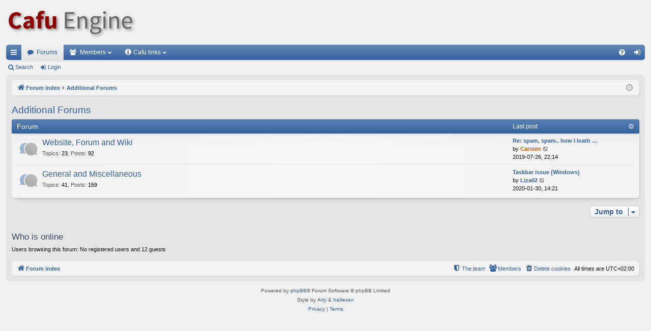

--- FILE ---
content_type: text/html; charset=UTF-8
request_url: https://forum.cafu.de/viewforum.php?f=13&sid=5ba3d40a03e74c895c7dec38e87dbc59
body_size: 4360
content:
<!DOCTYPE html>
<html dir="ltr" lang="en-gb">
<head>
<meta charset="utf-8" />
<meta http-equiv="X-UA-Compatible" content="IE=edge">
<meta name="viewport" content="width=device-width, initial-scale=1" />

<title>Cafu Engine - Additional Forums</title>




		<link rel="alternate" type="application/atom+xml" title="Feed - News" href="/app.php/feed/news?sid=23778ecf7005c6a4de39e255298c26cb">			<link rel="alternate" type="application/atom+xml" title="Feed - Active Topics" href="/app.php/feed/topics_active?sid=23778ecf7005c6a4de39e255298c26cb">			

<!--
	phpBB style name: elegance
	Based on style:   prosilver
	Original author:  Arty ( https://www.artodia.com )
	Modified by: 	  halilesen ( https://phpbbgroup.com/@halilesen )
-->


<link href="./assets/css/font-awesome.min.css?assets_version=62" rel="stylesheet">
<link href="./styles/elegance/theme/stylesheet.css?assets_version=62" rel="stylesheet">




<!--[if lte IE 9]>
	<link href="./styles/elegance/theme/tweaks.css?assets_version=62" rel="stylesheet">
<![endif]-->

<link rel="icon" type="image/x-icon" href="https://static.cafu.de/favicon.ico">





</head>
<body id="phpbb" class="nojs notouch section-viewforum ltr " data-online-text="Online">


	<a id="top" class="top-anchor" accesskey="t"></a>
	<div id="page-header" class="page-width">
		<div class="headerbar" role="banner">
					<div class="inner">

			<div id="site-description" class="site-description">
				<a id="logo" class="logo" href="https://www.cafu.de"><img src="https://static.cafu.de/Cafu-Logo-68px.png" alt="Cafu Engine" /></a>
				<p class="sitename">Cafu Engine</p>
				<p>The open-source game and graphics engine for multiplayer, cross-platform, real-time 3D action</p>
				<p class="skiplink"><a href="#start_here">Skip to content</a></p>
			</div>

																		
			</div>
					</div>


				


<div class="navbar tabbed not-static" role="navigation">
	<div class="inner page-width">
		<div class="nav-tabs" data-current-page="viewforum">
			<ul class="leftside">
				<li id="quick-links" class="quick-links tab responsive-menu dropdown-container">
					<a href="#" class="nav-link dropdown-trigger">Quick links</a>
					<div class="dropdown">
						<div class="pointer"><div class="pointer-inner"></div></div>
						<ul class="dropdown-contents" role="menu">
								
			<li class="separator"></li>
													<li>
								<a href="./search.php?search_id=unanswered&amp;sid=23778ecf7005c6a4de39e255298c26cb" role="menuitem">
									<i class="icon fa-file-o fa-fw icon-gray" aria-hidden="true"></i><span>Unanswered topics</span>
								</a>
							</li>
							<li>
								<a href="./search.php?search_id=active_topics&amp;sid=23778ecf7005c6a4de39e255298c26cb" role="menuitem">
									<i class="icon fa-file-o fa-fw icon-blue" aria-hidden="true"></i><span>Active topics</span>
								</a>
							</li>
							<li class="separator"></li>
							<li>
								<a href="./search.php?sid=23778ecf7005c6a4de39e255298c26cb" role="menuitem">
									<i class="icon fa-search fa-fw" aria-hidden="true"></i><span>Search</span>
								</a>
							</li>	
	
													</ul>
					</div>
				</li>
												<li class="tab forums selected" data-responsive-class="small-icon icon-forums">
					<a class="nav-link" href="./index.php?sid=23778ecf7005c6a4de39e255298c26cb">Forums</a>
				</li>
									<li class="tab members dropdown-container" data-select-match="member" data-responsive-class="small-icon icon-members">
						<a class="nav-link dropdown-trigger" href="./memberlist.php?sid=23778ecf7005c6a4de39e255298c26cb">Members</a>
						<div class="dropdown">
							<div class="pointer"><div class="pointer-inner"></div></div>
							<ul class="dropdown-contents" role="menu">
																	<li>
										<a href="./memberlist.php?sid=23778ecf7005c6a4de39e255298c26cb" role="menuitem">
											<i class="icon fa-group fa-fw" aria-hidden="true"></i><span>Members</span>
										</a>
									</li>
																									<li>
										<a href="./memberlist.php?mode=team&amp;sid=23778ecf7005c6a4de39e255298c26cb" role="menuitem">
											<i class="icon fa-shield fa-fw" aria-hidden="true"></i><span>The team</span>
										</a>
									</li>
															</ul>
						</div>
					</li>
				
				<li class="tab dropdown-container" data-responsive-class="small-icon icon-members">
					<a class="nav-link dropdown-trigger" style="padding-right: 24px;" href="#"><i class="icon fa-info-circle fa-fw" aria-hidden="true"></i><span>Cafu links</span></a>
					<div class="dropdown">
						<div class="pointer"><div class="pointer-inner"></div></div>
						<ul class="dropdown-contents" role="menu">
							<li>
								<a href="https://www.cafu.de" role="menuitem">
									<i class="icon fa-home fa-fw" aria-hidden="true"></i><span>Home</span>
								</a>
							</li>
							<li>
								<a href="https://forum.cafu.de" role="menuitem">
									<i class="icon fa-file-o fa-fw icon-blue" aria-hidden="true"></i><span>Forum</span>
								</a>
							</li>
							<li>
								<a href="https://docs.cafu.de" role="menuitem">
									<i class="icon fa-file-o fa-fw icon-blue" aria-hidden="true"></i><span>User Manual</span>
								</a>
							</li>
							<li>
								<a href="https://api.cafu.de/c++/" role="menuitem">
									<i class="icon fa-file-o fa-fw icon-blue" aria-hidden="true"></i><span>C++ Docs</span>
								</a>
							</li>
							<li>
								<a href="https://api.cafu.de/lua/" role="menuitem">
									<i class="icon fa-file-o fa-fw icon-blue" aria-hidden="true"></i><span>Lua Docs</span>
								</a>
							</li>
							<li>
								<a href="https://bitbucket.org/cafu/cafu/issues?status=new&status=open" role="menuitem">
									<i class="icon fa-file-o fa-fw icon-blue" aria-hidden="true"></i><span>Issue Tracker</span>
								</a>
							</li>
						</ul>
					</div>
				</li>

							</ul>
			<ul class="rightside" role="menu">
								<li class="tab faq" data-select-match="faq" data-responsive-class="small-icon icon-faq">
					<a class="nav-link" href="/app.php/help/faq?sid=23778ecf7005c6a4de39e255298c26cb" rel="help" title="Frequently Asked Questions" role="menuitem">
						<i class="icon fa-question-circle fa-fw" aria-hidden="true"></i><span>FAQ</span>
					</a>
				</li>
																									<li class="tab login"  data-skip-responsive="true" data-select-match="login"><a class="nav-link" href="./ucp.php?mode=login&amp;redirect=viewforum.php%3Ff%3D13&amp;sid=23778ecf7005c6a4de39e255298c26cb" title="Login" accesskey="x" role="menuitem">Login</a></li>
																	</ul>
		</div>
	</div>
</div>

<div class="navbar secondary">
	<ul role="menubar">
											<li class="small-icon icon-search"><a href="./search.php?sid=23778ecf7005c6a4de39e255298c26cb">Search</a></li>
														<li class="small-icon icon-login"><a href="./ucp.php?mode=login&amp;redirect=viewforum.php%3Ff%3D13&amp;sid=23778ecf7005c6a4de39e255298c26cb" title="Login">Login</a></li>
									
			</ul>
</div>

	</div>

<div id="wrap" class="page-width">

	
	<a id="start_here" class="top-anchor"></a>
	<div id="page-body" class="page-body" role="main">
		<div class="navbar">
	<ul id="nav-breadcrumbs" class="nav-breadcrumbs linklist navlinks" role="menubar">
				
		
		<li class="breadcrumbs" itemscope itemtype="https://schema.org/BreadcrumbList">

			
						<span class="crumb" itemtype="https://schema.org/ListItem" itemprop="itemListElement" itemscope><a itemprop="item" href="./index.php?sid=23778ecf7005c6a4de39e255298c26cb" accesskey="h" data-navbar-reference="index"><i class="icon fa-home fa-fw"></i><span itemprop="name">Forum index</span></a><meta itemprop="position" content="1" /></span>

									
						<span class="crumb" itemtype="https://schema.org/ListItem" itemprop="itemListElement" itemscope data-forum-id="13"><a itemprop="item" href="./viewforum.php?f=13&amp;sid=23778ecf7005c6a4de39e255298c26cb"><span itemprop="name">Additional Forums</span></a><meta itemprop="position" content="2" /></span>
						
			
		</li>

		
		
			<li class="rightside responsive-search">
				<a href="./search.php?sid=23778ecf7005c6a4de39e255298c26cb" title="View the advanced search options" role="menuitem">
					<i class="icon fa-search fa-fw" aria-hidden="true"></i><span class="sr-only">Search</span>
				</a>
			</li>
				<li class="rightside dropdown-container icon-only">
			<a href="#" class="dropdown-trigger time" title="It is currently 2026-01-24, 18:30"><i class="fa fa-clock-o"></i></a>
			<div class="dropdown">
				<div class="pointer"><div class="pointer-inner"></div></div>
				<ul class="dropdown-contents">
					<li>It is currently 2026-01-24, 18:30</li>
					<li>All times are <span title="UTC+2">UTC+02:00</span></li>
				</ul>
			</div>
		</li>
	</ul>
</div>

		
		<h2 class="forum-title"><a href="./viewforum.php?f=13&amp;sid=23778ecf7005c6a4de39e255298c26cb">Additional Forums</a></h2>


	
	
				<div class="forabg category-15 elegant" data-hide-description="1">
			<div class="inner">
			<ul class="topiclist">
				<li class="header">
										<dl class="row-item">
						<dt><div class="list-inner">Forum</div></dt>
												<dd class="lastpost"><span>Last post</span></dd>
					</dl>
									</li>
			</ul>
			<ul class="topiclist forums">
		
					<li class="row forum-15">
									<dl class="row-item forum_read elegant-row">
				<dt title="No unread posts">
										<div class="list-inner">
													<!--
								<a class="feed-icon-forum" title="Feed - Website, Forum and Wiki" href="/app.php/feed?sid=23778ecf7005c6a4de39e255298c26cb?f=15">
									<i class="icon fa-rss-square fa-fw icon-orange" aria-hidden="true"></i><span class="sr-only">Feed - Website, Forum and Wiki</span>
								</a>
							-->
																		<a href="./viewforum.php?f=15&amp;sid=23778ecf7005c6a4de39e255298c26cb" class="forumtitle" data-id="15">Website, Forum and Wiki</a>
						<div class="forum-description">This forum is about this website itself: the content pages, the forums, and the wiki.</div>													<div class="forum-statistics">
					<span class="dfn">Topics</span>: <span class="value">23</span><span class="comma">, </span>
					<span class="dfn">Posts</span>: <span class="value">92</span>
				</div>
						
												
																										<div class="forum-lastpost" style="display: none;">
								<span><strong>Last post:</strong> <a href="./viewtopic.php?p=7287&amp;sid=23778ecf7005c6a4de39e255298c26cb#p7287" title="Re: spam, spam.. how I loath it" class="lastsubject">Re: spam, spam.. how I loath …</a></span>
								<span>by <a href="./memberlist.php?mode=viewprofile&amp;u=2&amp;sid=23778ecf7005c6a4de39e255298c26cb" style="color: #ee5500;" class="username-coloured">Carsten</a>, 2019-07-26, 22:14</span>
							</div>
																		</div>
				</dt>
														<dd class="lastpost">
						<span>
							
															<dfn>Last post</dfn>
																										<a href="./viewtopic.php?p=7287&amp;sid=23778ecf7005c6a4de39e255298c26cb#p7287" title="Re: spam, spam.. how I loath it" class="lastsubject">Re: spam, spam.. how I loath …</a> <br />
																	by <a href="./memberlist.php?mode=viewprofile&amp;u=2&amp;sid=23778ecf7005c6a4de39e255298c26cb" style="color: #ee5500;" class="username-coloured">Carsten</a>																	<a href="./viewtopic.php?p=7287&amp;sid=23778ecf7005c6a4de39e255298c26cb#p7287" title="View the latest post">
										<i class="icon fa-external-link-square fa-fw icon-lightgray icon-md" aria-hidden="true"></i><span class="sr-only">View the latest post</span>
									</a>
																<br /><time datetime="2019-07-26T20:14:26+00:00">2019-07-26, 22:14</time>
													</span>
					</dd>
							</dl>
					</li>
			
	
	
			
					<li class="row forum-11">
									<dl class="row-item forum_read elegant-row">
				<dt title="No unread posts">
										<div class="list-inner">
													<!--
								<a class="feed-icon-forum" title="Feed - General and Miscellaneous" href="/app.php/feed?sid=23778ecf7005c6a4de39e255298c26cb?f=11">
									<i class="icon fa-rss-square fa-fw icon-orange" aria-hidden="true"></i><span class="sr-only">Feed - General and Miscellaneous</span>
								</a>
							-->
																		<a href="./viewforum.php?f=11&amp;sid=23778ecf7005c6a4de39e255298c26cb" class="forumtitle" data-id="11">General and Miscellaneous</a>
						<div class="forum-description">General discussion of current events, conversations with other board members, etc.</div>													<div class="forum-statistics">
					<span class="dfn">Topics</span>: <span class="value">41</span><span class="comma">, </span>
					<span class="dfn">Posts</span>: <span class="value">159</span>
				</div>
						
												
																										<div class="forum-lastpost" style="display: none;">
								<span><strong>Last post:</strong> <a href="./viewtopic.php?p=7333&amp;sid=23778ecf7005c6a4de39e255298c26cb#p7333" title="Taskbar issue (Windows)" class="lastsubject">Taskbar issue (Windows)</a></span>
								<span>by <a href="./memberlist.php?mode=viewprofile&amp;u=2460&amp;sid=23778ecf7005c6a4de39e255298c26cb" style="color: #3462a0;" class="username-coloured">Liza02</a>, 2020-01-30, 14:21</span>
							</div>
																		</div>
				</dt>
														<dd class="lastpost">
						<span>
							
															<dfn>Last post</dfn>
																										<a href="./viewtopic.php?p=7333&amp;sid=23778ecf7005c6a4de39e255298c26cb#p7333" title="Taskbar issue (Windows)" class="lastsubject">Taskbar issue (Windows)</a> <br />
																	by <a href="./memberlist.php?mode=viewprofile&amp;u=2460&amp;sid=23778ecf7005c6a4de39e255298c26cb" style="color: #3462a0;" class="username-coloured">Liza02</a>																	<a href="./viewtopic.php?p=7333&amp;sid=23778ecf7005c6a4de39e255298c26cb#p7333" title="View the latest post">
										<i class="icon fa-external-link-square fa-fw icon-lightgray icon-md" aria-hidden="true"></i><span class="sr-only">View the latest post</span>
									</a>
																<br /><time datetime="2020-01-30T12:21:49+00:00">2020-01-30, 14:21</time>
													</span>
					</dd>
							</dl>
					</li>
			
				</ul>

			</div>
		</div>
		




	


<div class="action-bar actions-jump">
	
		<div class="jumpbox dropdown-container dropdown-container-right dropdown-up dropdown-left dropdown-button-control" id="jumpbox">
			<span title="Jump to" class="button button-secondary dropdown-trigger dropdown-select">
				<span>Jump to</span>
				<span class="caret"><i class="icon fa-sort-down fa-fw" aria-hidden="true"></i></span>
			</span>
		<div class="dropdown">
			<div class="pointer"><div class="pointer-inner"></div></div>
			<ul class="dropdown-contents">
																				<li><a href="./viewforum.php?f=12&amp;sid=23778ecf7005c6a4de39e255298c26cb" class="jumpbox-cat-link"> <span> Cafu Engine Support</span></a></li>
																<li><a href="./viewforum.php?f=14&amp;sid=23778ecf7005c6a4de39e255298c26cb" class="jumpbox-sub-link"><span class="spacer"></span> <span>&#8627; &nbsp; News and Announcements</span></a></li>
																<li><a href="./viewforum.php?f=6&amp;sid=23778ecf7005c6a4de39e255298c26cb" class="jumpbox-sub-link"><span class="spacer"></span> <span>&#8627; &nbsp; Cafu Engine Support and Discussion</span></a></li>
																<li><a href="./viewforum.php?f=9&amp;sid=23778ecf7005c6a4de39e255298c26cb" class="jumpbox-sub-link"><span class="spacer"></span> <span>&#8627; &nbsp; Editing and Mapping with CaWE</span></a></li>
																<li><a href="./viewforum.php?f=2&amp;sid=23778ecf7005c6a4de39e255298c26cb" class="jumpbox-sub-link"><span class="spacer"></span> <span>&#8627; &nbsp; Models, Materials, Textures, Sound, Music, ...</span></a></li>
																<li><a href="./viewforum.php?f=8&amp;sid=23778ecf7005c6a4de39e255298c26cb" class="jumpbox-sub-link"><span class="spacer"></span> <span>&#8627; &nbsp; Coding and Scripting</span></a></li>
																<li><a href="./viewforum.php?f=13&amp;sid=23778ecf7005c6a4de39e255298c26cb" class="jumpbox-cat-link"> <span> Additional Forums</span></a></li>
																<li><a href="./viewforum.php?f=15&amp;sid=23778ecf7005c6a4de39e255298c26cb" class="jumpbox-sub-link"><span class="spacer"></span> <span>&#8627; &nbsp; Website, Forum and Wiki</span></a></li>
																<li><a href="./viewforum.php?f=11&amp;sid=23778ecf7005c6a4de39e255298c26cb" class="jumpbox-sub-link"><span class="spacer"></span> <span>&#8627; &nbsp; General and Miscellaneous</span></a></li>
											</ul>
		</div>
	</div>

	</div>


	<div class="stat-block online-list">
		<h3><a href="./viewonline.php?sid=23778ecf7005c6a4de39e255298c26cb">Who is online</a></h3>
		<p>Users browsing this forum: No registered users and 12 guests</p>
	</div>


			</div>


	<div class="navbar" role="navigation">
	<div class="inner">

	<ul id="nav-footer" class="nav-footer linklist" role="menubar">
		<li class="breadcrumbs">
									<span class="crumb"><a href="./index.php?sid=23778ecf7005c6a4de39e255298c26cb" data-navbar-reference="index"><i class="icon fa-home fa-fw" aria-hidden="true"></i><span>Forum index</span></a></span>					</li>
		
				<li class="rightside">All times are <span title="UTC+2">UTC+02:00</span></li>
							<li class="rightside">
				<a href="/app.php/user/delete_cookies?sid=23778ecf7005c6a4de39e255298c26cb" data-ajax="true" data-refresh="true" role="menuitem">
					<i class="icon fa-trash fa-fw" aria-hidden="true"></i><span>Delete cookies</span>
				</a>
			</li>
							<li class="rightside" data-last-responsive="true">
					<a href="./memberlist.php?sid=23778ecf7005c6a4de39e255298c26cb" title="View complete list of members" role="menuitem">
						<i class="icon fa-group fa-fw" aria-hidden="true"></i><span>Members</span>
					</a>
				</li>
												<li class="rightside" data-last-responsive="true">
				<a href="./memberlist.php?mode=team&amp;sid=23778ecf7005c6a4de39e255298c26cb" role="menuitem">
					<i class="icon fa-shield fa-fw" aria-hidden="true"></i><span>The team</span>
				</a>
			</li>
							</ul>

	</div>
</div>
</div>

<div id="page-footer" class="page-width" role="contentinfo">
	
	<div class="copyright">
				<p class="footer-row">
			<span class="footer-copyright">Powered by <a href="https://www.phpbb.com/">phpBB</a>&reg; Forum Software &copy; phpBB Limited</span>
		</p>
		<div class="footer-row">
			<div class="footer-copyright">Style by <a href="https://www.artodia.com/">Arty</a> & <div class="dropdown-container" style="display: inline;"><a href="https://phpbbgroup.com/@halilesen" class="dropdown-trigger">halilesen</a><div class="dropdown"><ul class="dropdown-contents"><li><a href="https://www.phpbb.com/community/memberlist.php?mode=viewprofile&u=2043156"><i class="fa fa-user fa-fw" aria-hidden="true"></i> <span>phpBB.com Profile</span></a></li><li><a href="https://phpbbgroup.com/"><i class="fa fa-link fa-fw" aria-hidden="true"></i> <span>phpBB Group</span></a></li><li><a href="https://buymeacoffee.com/halilesen"><i class="fa fa-coffee fa-fw" aria-hidden="true"></i> <span>Buy Halil a coffee</span></a></li></ul></div></div></div>
		</div>
						<p class="footer-row" role="menu">
			<a class="footer-link" href="./ucp.php?mode=privacy&amp;sid=23778ecf7005c6a4de39e255298c26cb" title="Privacy" role="menuitem">
				<span class="footer-link-text">Privacy</span>
			</a>
			|
			<a class="footer-link" href="./ucp.php?mode=terms&amp;sid=23778ecf7005c6a4de39e255298c26cb" title="Terms" role="menuitem">
				<span class="footer-link-text">Terms</span>
			</a>
		</p>
					</div>

	<div id="darkenwrapper" class="darkenwrapper" data-ajax-error-title="AJAX error" data-ajax-error-text="Something went wrong when processing your request." data-ajax-error-text-abort="User aborted request." data-ajax-error-text-timeout="Your request timed out; please try again." data-ajax-error-text-parsererror="Something went wrong with the request and the server returned an invalid reply.">
		<div id="darken" class="darken">&nbsp;</div>
	</div>

	<div id="phpbb_alert" class="phpbb_alert" data-l-err="Error" data-l-timeout-processing-req="Request timed out.">
		<a href="#" class="alert_close">
		</a>
		<h3 class="alert_title">&nbsp;</h3><p class="alert_text"></p>
	</div>
	<div id="phpbb_confirm" class="phpbb_alert">
		<a href="#" class="alert_close">
		</a>
		<div class="alert_text"></div>
	</div>
</div>


<div>
	<a id="bottom" class="top-anchor" accesskey="z"></a>
	</div>

<script src="./assets/javascript/jquery-3.7.1.min.js?assets_version=62"></script>
<script src="./assets/javascript/core.js?assets_version=62"></script>



<script src="./styles/elegance/template/forum_fn.js?assets_version=62"></script>
<script src="./styles/elegance/template/ajax.js?assets_version=62"></script>



</body>
</html>


--- FILE ---
content_type: text/javascript
request_url: https://forum.cafu.de/styles/elegance/template/forum_fn.js?assets_version=62
body_size: 43013
content:
/* global phpbb */

/**
* phpBB3 forum functions
*/
var styleConfig = {
	staticNavigation: true,
	staticNavigationMinWidth: 500,
	staticNavigationMinHeight: 400,
	extendPosterProfile: true,
	collapseForums: true
};

/**
* Find a member
*/
function find_username(url) {
	'use strict';

	popup(url, 760, 570, '_usersearch');
	return false;
}

/**
* Window popup
*/
function popup(url, width, height, name) {
	'use strict';

	if (!name) {
		name = '_popup';
	}

	window.open(url.replace(/&amp;/g, '&'), name, 'height=' + height + ',resizable=yes,scrollbars=yes, width=' + width);
	return false;
}

/**
* Jump to page
*/
function pageJump(item) {
	'use strict';

	var page = parseInt(item.val(), 10),
		perPage = item.attr('data-per-page'),
		baseUrl = item.attr('data-base-url'),
		startName = item.attr('data-start-name');

	if (page !== null && !isNaN(page) && page === Math.floor(page) && page > 0) {
		if (baseUrl.indexOf('?') === -1) {
			document.location.href = baseUrl + '?' + startName + '=' + ((page - 1) * perPage);
		} else {
			document.location.href = baseUrl.replace(/&amp;/g, '&') + '&' + startName + '=' + ((page - 1) * perPage);
		}
	}
}

/**
* Mark/unmark checklist
* id = ID of parent container, name = name prefix, state = state [true/false]
*/
function marklist(id, name, state) {
	'use strict';

	jQuery('#' + id + ' input[type=checkbox][name]').each(function() {
		var $this = jQuery(this);
		if ($this.attr('name').substr(0, name.length) === name && !$this.prop('disabled')) {
			$this.prop('checked', state);
		}
	});
}

/**
* Resize viewable area for attached image or topic review panel (possibly others to come)
* e = element
*/
function viewableArea(e, itself) {
	'use strict';

	if (!e) {
		return;
	}

	if (!itself) {
		e = e.parentNode;
	}

	if (!e.vaHeight) {
		// Store viewable area height before changing style to auto
		e.vaHeight = e.offsetHeight;
		e.vaMaxHeight = e.style.maxHeight;
		e.style.height = 'auto';
		e.style.maxHeight = 'none';
		e.style.overflow = 'visible';
	} else {
		// Restore viewable area height to the default
		e.style.height = e.vaHeight + 'px';
		e.style.overflow = 'auto';
		e.style.maxHeight = e.vaMaxHeight;
		e.vaHeight = false;
	}
}

/**
* Alternate display of subPanels
*/
jQuery(function($) {
	'use strict';

	$('.sub-panels').each(function() {

		var $childNodes = $('a[data-subpanel]', this),
			panels = $childNodes.map(function () {
				return this.getAttribute('data-subpanel');
			}),
			showPanel = this.getAttribute('data-show-panel');

		if (panels.length) {
			activateSubPanel(showPanel, panels);
			$childNodes.click(function () {
				activateSubPanel(this.getAttribute('data-subpanel'), panels);
				return false;
			});
		}
	});
});

/**
* Activate specific subPanel
*/
function activateSubPanel(p, panels) {
	'use strict';

	var i, showPanel;

	if (typeof p === 'string') {
		showPanel = p;
	}
	$('input[name="show_panel"]').val(showPanel);

	if (typeof panels === 'undefined') {
		panels = jQuery('.sub-panels a[data-subpanel]').map(function() {
			return this.getAttribute('data-subpanel');
		});
	}

	for (i = 0; i < panels.length; i++) {
		jQuery('#' + panels[i]).css('display', panels[i] === showPanel ? 'block' : 'none');
		jQuery('#' + panels[i] + '-tab').toggleClass('activetab', panels[i] === showPanel);
	}
}

function selectCode(a) {
	'use strict';

	// Get ID of code block
	var e = a.parentNode.parentNode.getElementsByTagName('CODE')[0];
	var s, r;

	// Not IE and IE9+
	if (window.getSelection) {
		s = window.getSelection();
		// Safari and Chrome
		if (s.setBaseAndExtent) {
			var l = (e.innerText.length > 1) ? e.innerText.length - 1 : 1;
			try {
				s.setBaseAndExtent(e, 0, e, l);
			} catch (error) {
				r = document.createRange();
				r.selectNodeContents(e);
				s.removeAllRanges();
				s.addRange(r);
			}
		}
		// Firefox and Opera
		else {
			// workaround for bug # 42885
			if (window.opera && e.innerHTML.substring(e.innerHTML.length - 4) === '<BR>') {
				e.innerHTML = e.innerHTML + '&nbsp;';
			}

			r = document.createRange();
			r.selectNodeContents(e);
			s.removeAllRanges();
			s.addRange(r);
		}
	}
	// Some older browsers
	else if (document.getSelection) {
		s = document.getSelection();
		r = document.createRange();
		r.selectNodeContents(e);
		s.removeAllRanges();
		s.addRange(r);
	}
	// IE
	else if (document.selection) {
		r = document.body.createTextRange();
		r.moveToElementText(e);
		r.select();
	}
}

var inAutocomplete = false;
var lastKeyEntered = '';

/**
* Check event key
*/
function phpbbCheckKey(event) {
	'use strict';

	// Keycode is array down or up?
	if (event.keyCode && (event.keyCode === 40 || event.keyCode === 38)) {
		inAutocomplete = true;
	}

	// Make sure we are not within an "autocompletion" field
	if (inAutocomplete) {
		// If return pressed and key changed we reset the autocompletion
		if (!lastKeyEntered || lastKeyEntered === event.which) {
			inAutocomplete = false;
			return true;
		}
	}

	// Keycode is not return, then return. ;)
	if (event.which !== 13) {
		lastKeyEntered = event.which;
		return true;
	}

	return false;
}

/**
* Apply onkeypress event for forcing default submit button on ENTER key press
*/
jQuery(function($) {
	'use strict';

	$('form input[type=text], form input[type=password]').on('keypress', function (e) {
		var defaultButton = $(this).parents('form').find('input[type=submit].default-submit-action');

		if (!defaultButton || defaultButton.length <= 0) {
			return true;
		}

		if (phpbbCheckKey(e)) {
			return true;
		}

		if ((e.which && e.which === 13) || (e.keyCode && e.keyCode === 13)) {
			defaultButton.click();
			return false;
		}

		return true;
	});
});

/**
* Functions for user search popup
*/
function insertUser(formId, value) {
	'use strict';

	var $form = jQuery(formId),
		formName = $form.attr('data-form-name'),
		fieldName = $form.attr('data-field-name'),
		item = opener.document.forms[formName][fieldName];

	if (item.value.length && item.type === 'textarea') {
		value = item.value + '\n' + value;
	}

	item.value = value;
}

function insert_marked_users(formId, users) {
    'use strict';

    $(users).filter(':checked').each(function() {
        insertUser(formId, this.value);
    });

    window.close();
}

function insert_single_user(formId, user) {
	'use strict';

	insertUser(formId, user);
	window.close();
}

/**
* Resize poster profile block
*/
function adjustPosterProfile(postbody) {
	var profile = postbody.parent().prev(),
		post = profile.parent(),
		resized = profile.hasClass('resized');

	function unresize() {
		profile.removeClass('resized').css('min-height', '');
	}

	if (post.width() < (profile.width() + postbody.width())) {
		if (resized) {
			unresize();
		}
		return false;
	}

	if (resized) {
		profile.css('min-height', '');
	}
	profile.css('min-height', Math.floor(postbody.height()) + 'px').addClass('resized');
}

/**
* Responsive navigation
*/
function checkNavigation(force)
{
	function init(nav)
	{
		nav.responsive = false;
		nav.lastWidth = 0;
		nav.itemCount = 0;

		// Copy children items
		nav.contents = nav.menu.find('.dropdown-contents:first');
		nav.canToggle = $();
		nav.noToggle = $();
		nav.contents.children('.separator:last-child').hide();
		nav.items = nav.lists.children().not(nav.menu).each(function(i) {
			var $this = $(this),
				cloneClass;

			if ($this.is('.not-responsive, .responsive-menu, .dropdown-container, .selected') || $this.attr('data-skip-responsive') == 'true') {
				$this.attr('data-responsive-index', -1);
				nav.noToggle = nav.noToggle.add($this);
				return;
			}

			cloneClass = (
					$this.attr('data-responsive-class') === undefined ? 
						($this.hasClass('small-icon') ? $this.attr('class') : '') : 
						$this.attr('data-responsive-class')
				) + ' responsive-index-' + i;

			nav.contents.append(
				$this.clone(true).attr('class', cloneClass).addClass('responsive-clone').removeClass('tab')
			);

			$this.addClass('responsive-cloned-item').attr('data-clone-index', i);
			nav.canToggle = nav.canToggle.add($this);
			nav.itemCount ++;
		});
		nav.contents.find('a.nav-link').removeClass('nav-link');
		nav.responsiveClones = nav.contents.children('.responsive-clone').hide();

		nav.initialized = true;
	}

	function check(nav, force)
	{
		var containerWidth, total, width, menuWidth, hiding;

		// Setup navigation
		if (!nav.initialized) {
			init(nav);
			force = true;
		}

		if (!nav.itemCount) {
			// Nothing to hide
			return;
		}

		// Check width
		containerWidth = nav.container.width();
		if (!force && containerWidth == nav.lastWidth) {
			return;
		}
		nav.lastWidth = containerWidth;

		// Show all items
		if (nav.responsive) {
			nav.canToggle.show();
			nav.responsiveClones.hide();
			nav.menu.removeClass('showing-responsive-menu');
			if (!nav.alwaysShowMenu) {
				nav.menu.show();
			}
		}
		nav.responsive = false;
		menuWidth = nav.menu.outerWidth(true);
		width = menuWidth;

		// Count width of all items that cannot be hidden
		nav.noToggle.each(function() {
			var $this = $(this);
			if ($this.is(':visible')) {
				width += $this.outerWidth(true);
			}
		});

		// Test all other items
		hiding = (width >= containerWidth);
		nav.canToggle.each(function() {
			var $this = $(this),
				itemWidth, margin;

			if (!$this.is(':visible')) {
				return;
			}

			if (!hiding) {
				itemWidth = $this.outerWidth(true);
				if (!itemWidth) {
					$this.hide();
					return;
				}

				width += itemWidth;
				if (width >= containerWidth) {
					hiding = true;
				}
			}

			if (hiding) {
				$this.hide();
				nav.responsiveClones.filter('.responsive-index-' + $this.attr('data-clone-index')).show();
			}
		});

		nav.responsive = hiding;
		if (!hiding && !nav.alwaysShowMenu) {
			nav.menu.hide();
		}
		else if (hiding) {
			nav.menu.addClass('showing-responsive-menu');
		}
	}

	for (var i=0; i<styleConfig._responsiveNavigation.length; i++) {
		check(styleConfig._responsiveNavigation[i], force);
	}
}

function initResponsiveNavigation()
{
	styleConfig._responsiveNavigation = [];

	$('.nav-tabs, .navbar.secondary').each(function() {
		var $this = $(this),
			lists = $this.children('ul'),
			menu = lists.children('.responsive-menu:first'),
			alwaysShowMenu = (menu.length > 0);

		// Create empty hidden menu
		if (!menu.length) {
			if ($this.is('.nav-tabs')) {
				// Something went wrong - main menu must have responsive menu
				return;
			}
			// Secondary menu
			lists.eq(0).prepend('<li class="responsive-menu dropdown-container" style="display: none;"><a href="#" class="dropdown-trigger dropdown-toggle">...</a>' +
					'<div class="dropdown hidden">' + 
						'<div class="pointer"><div class="pointer-inner"></div></div>' + 
						'<ul class="dropdown-contents" /></ul>' +
					'</div>' +
				'</li>');
			menu = lists.children('.responsive-menu:first');
			phpbb.registerDropdown(menu.find('.dropdown-toggle'), menu.find('.dropdown'));
		}

		styleConfig._responsiveNavigation.push({
			container: $this,
			lists: lists,
			menu: menu,
			initialized: false,
			alwaysShowMenu: alwaysShowMenu
		});
	});
}

/**
* Parse document block
*/
function parseDocument($container) {
	'use strict';

	var test = document.createElement('div'),
		oldBrowser = (typeof test.style.borderRadius === 'undefined'),
		$body = $('body');

	/**
	 * Change stuff for extensions
	 */
	$('#top_five.forabg').removeClass('forabg').addClass('forumbg');

	/**
	* Adjust navigation tabs
	*/
	$container.find('.nav-tabs').each(function() {
		var tabs = $(this).children().children();

		// Fix tabs structure
		tabs.not('.tab').each(function() {
			var tab = $(this),
				className = tab.attr('class'),
				i;

			className = className ? className.split(' ') : '';
			tab.attr('class', 'tab');
			for (i=0; i<className.length; i++) {
				if (className[i].substr(0, 5) == 'icon-') {
					tab.addClass(className[i].substr(5));
				}
			}
		}).children(':first-child').addClass('nav-link');

		// Tooltips for tabs
		tabs.each(function() {
			var $this = $(this),
				title = '';
			if (!$this.attr('title')) {
				title = $this.children('.nav-link').text().trim();
				if (!title.length) return;

				$this.children('.nav-link + strong').each(function() {
					title += ' (' + $(this).text().trim() + ')';
				});
				$this.attr('title', title);
			}
		});
	});

	/**
	* Switch selected tab
	*/
	$container.find('.nav-tabs[data-current-page]').each(function() {
		var tabs = $(this),
			current = tabs.attr('data-current-page'),
			found = false,
			content, classes, i, key;

		$('.tab[data-select-match]', this).each(function() {
			var matches = $(this).attr('data-select-match').split(','),
				i, match, item;
			
			for (i=0; i<matches.length; i++) {
				match = matches[i].trim();
				if (current.indexOf(match) != -1) {
					// Found a match!
					item = $(this);
					if (!item.hasClass('selected')) {
						tabs.find('.tab.selected').removeClass('selected');
						item.addClass('selected');
					}
					found = true;
					return false;
				}
			}
		});

		// Check for known extensions
		if (found) {
			return;
		}

		content = $container.find('.content.pages-content');
		if (content.length) {
			// Get page content class, try to find matching link
			classes = content.prop('class').split(' ');
			for (i = 0; i < classes.length && !found; i++) {
				key = classes[i].trim();
				if (key !== 'content' && key !== 'pages-content') {
					$container.find('.tab.pages.' + key).each(function() {
						tabs.find('.tab.selected').removeClass('selected');
						$(this).addClass('selected');
						found = true;
					});
				}
			}
			if (found) {
				return;
			}

			// Get first page link
			$container.find('.tab.pages:first').each(function() {
				tabs.find('.tab.selected').removeClass('selected');
				$(this).addClass('selected');
				found = true;
			});
		}
	});

	/**
	* Reset avatar dimensions when changing URL or EMAIL
	*/
	$container.find('input[data-reset-on-edit]').on('keyup', function() {
		$(this.getAttribute('data-reset-on-edit')).val('');
	});

	/**
	* Pagination
	*/
	$container.find('.pagination .page-jump-form :button').click(function() {
		var $input = $(this).siblings('input.inputbox');
		pageJump($input);
	});

	$container.find('.pagination .page-jump-form input.inputbox').on('keypress', function(event) {
		if (event.which === 13 || event.keyCode === 13) {
			event.preventDefault();
			pageJump($(this));
		}
	});

	$container.find('.pagination .dropdown-trigger').click(function() {
		var $dropdownContainer = $(this).parent();
		// Wait a little bit to make sure the dropdown has activated
		setTimeout(function() {
			if ($dropdownContainer.hasClass('dropdown-visible')) {
				$dropdownContainer.find('input.inputbox').focus();
			}
		}, 100);
	});

	/**
	* Resize navigation (breadcrumbs) block to keep all links on same line
	*/
	$container.find('.navlinks').each(function() {
		var $this = $(this),
			$left = $this.children().not('.rightside'),
			$right = $this.children('.rightside'),
			queued = false,
			throttled = false;

		if ($left.length !== 1 || !$right.length) {
			return;
		}

		function resize() {
			var width = 0,
				diff = $left.outerWidth(true) - $left.width(),
				minWidth = Math.max($this.width() / 3, 240),
				maxWidth;

			throttled = false;
			$right.each(function() {
				var $this = $(this);
				if ($this.is(':visible')) {
					width += $this.outerWidth(true);
				}
			});

			maxWidth = $this.width() - width - diff;
			$left.css('max-width', Math.floor(Math.max(maxWidth, minWidth)) + 'px');
		}

		resize();
		$(window).resize(function() {
			if (throttled) {
				queued = true;
			}
			else {
				resize();
				throttled = true;
				queued = false;
				setTimeout(function() {
					throttled = false;
					if (queued) {
						resize();
					}
				}, 250);
			}
		});
	});

	/**
	* Makes breadcrumbs responsive
	*/
	$container.find('.breadcrumbs:not([data-skip-responsive])').each(function() {
		var $this = $(this),
			$links = $this.find('.crumb'),
			length = $links.length,
			classes = ['wrapped-max', 'wrapped-wide', 'wrapped-medium', 'wrapped-small', 'wrapped-tiny'],
			classesLength = classes.length,
			maxHeight = 0,
			lastWidth = false,
			wrapped = false,
			queued = false,
			throttled = false;

		// Set tooltips
		$this.find('a').each(function() {
			var $link = $(this);
			$link.attr('title', $link.text());
		});

		// Function that checks breadcrumbs
		function check() {
			var height = $this.height(),
				width;

			// Test max-width set in code for .navlinks above
			width = parseInt($this.css('max-width'), 10);
			if (!width) {
				width = $body.width();
			}

			throttled = false;
			maxHeight = parseInt($this.css('line-height'), 10);
			$links.each(function() {
				if ($(this).height() > 0) {
					maxHeight = Math.max(maxHeight, $(this).outerHeight(true));
				}
			});

			if (height <= maxHeight) {
				if (!wrapped || lastWidth === false || lastWidth >= width) {
					return;
				}
			}
			lastWidth = width;

			if (wrapped) {
				$this.removeClass('wrapped').find('.crumb.wrapped').removeClass('wrapped ' + classes.join(' '));
				if ($this.height() <= maxHeight) {
					return;
				}
			}

			wrapped = true;
			$this.addClass('wrapped');
			if ($this.height() <= maxHeight) {
				return;
			}

			for (var i = 0; i < classesLength; i++) {
				for (var j = length - 1; j >= 0; j--) {
					$links.eq(j).addClass('wrapped ' + classes[i]);
					if ($this.height() <= maxHeight) {
						return;
					}
				}
			}
		}

		// Run function and set event
		check();
		$(window).resize(function() {
			if (throttled) {
				queued = true;
			}
			else {
				check();
				throttled = true;
				queued = false;
				setTimeout(function() {
					throttled = false;
					if (queued) {
						check();
					}
				}, 250);
			}
		});
	});

	/**
	* Responsive link lists
	*/
	var selector = '.linklist:not(.navlinks, [data-skip-responsive]),' +
		'.postbody .post-buttons:not([data-skip-responsive])';
	$container.find(selector).each(function() {
		var $this = $(this),
			filterSkip = '.breadcrumbs, [data-skip-responsive]',
			filterLast = '.edit-icon, .quote-icon, [data-last-responsive]',
			$linksAll = $this.children(),
			$linksNotSkip = $linksAll.not(filterSkip), // All items that can potentially be hidden
			$linksFirst = $linksNotSkip.not(filterLast), // The items that will be hidden first
			$linksLast = $linksNotSkip.filter(filterLast), // The items that will be hidden last
			persistent = $this.attr('id') === 'nav-main', // Does this list already have a menu (such as quick-links)?
			html = '<li class="responsive-menu hidden"><a href="javascript:void(0);" class="js-responsive-menu-link responsive-menu-link"><i class="icon fa-bars fa-fw" aria-hidden="true"></i></a><div class="dropdown"><div class="pointer"><div class="pointer-inner"></div></div><ul class="dropdown-contents" /></div></li>',
			slack = 3; // Vertical slack space (in pixels). Determines how sensitive the script is in determining whether a line-break has occurred.

		// Add a hidden drop-down menu to each links list (except those that already have one)
		if (!persistent) {
			if ($linksNotSkip.is('.rightside')) {
				$linksNotSkip.filter('.rightside:first').before(html);
				$this.children('.responsive-menu').addClass('rightside');
			} else {
				$this.append(html);
			}
		}

		// Set some object references and initial states
		var $menu = $this.children('.responsive-menu'),
			$menuContents = $menu.find('.dropdown-contents'),
			persistentContent = $menuContents.find('li:not(.separator)').length,
			lastWidth = false,
			compact = false,
			responsive1 = false,
			responsive2 = false,
			copied1 = false,
			copied2 = false,
			maxHeight = 0;

		// Find the tallest element in the list (we assume that all elements are roughly the same height)
		$linksAll.each(function() {
			if (!$(this).height()) {
				return;
			}
			maxHeight = Math.max(maxHeight, $(this).outerHeight(true));
		});
		if (maxHeight < 1) {
			return; // Shouldn't be possible, but just in case, abort
		} else {
			maxHeight = maxHeight + slack;
		}

		function check() {
			var width = $body.width();
			// We can't make it any smaller than this, so just skip
			if (responsive2 && compact && (width <= lastWidth)) {
				return;
			}
			lastWidth = width;

			// Reset responsive and compact layout
			if (responsive1 || responsive2) {
				$linksNotSkip.removeClass('hidden');
				$menuContents.children('.clone').addClass('hidden');
				responsive1 = responsive2 = false;
			}
			if (compact) {
				$this.removeClass('compact');
				compact = false;
			}

			// Unhide the quick-links menu if it has "persistent" content
			if (persistent && persistentContent) {
				$menu.removeClass('hidden');
			} else {
				$menu.addClass('hidden');
			}

			// Nothing to resize if block's height is not bigger than tallest element's height
			if ($this.height() <= maxHeight) {
				return;
			}

			// STEP 1: Compact
			if (!compact) {
				$this.addClass('compact');
				compact = true;
			}
			if ($this.height() <= maxHeight) {
				return;
			}

			// STEP 2: First responsive set - compact
			if (compact) {
				$this.removeClass('compact');
				compact = false;
			}
			// Copy the list items to the dropdown
			if (!copied1) {
				var $clones1 = $linksFirst.clone(true);
				$menuContents.prepend($clones1.addClass('clone clone-first').removeClass('leftside rightside'));

				if ($this.hasClass('post-buttons')) {
					$('.button', $menuContents).removeClass('button');
					$('.sr-only', $menuContents).removeClass('sr-only');
					$('.js-responsive-menu-link').addClass('button').addClass('button-icon-only');
					$('.js-responsive-menu-link .icon').removeClass('fa-bars').addClass('fa-ellipsis-h');
				}
				copied1 = true;
			}
			if (!responsive1) {
				$linksFirst.addClass('hidden');
				responsive1 = true;
				$menuContents.children('.clone-first').removeClass('hidden');
				$menu.removeClass('hidden');
			}
			if ($this.height() <= maxHeight) {
				return;
			}

			// STEP 3: First responsive set + compact
			if (!compact) {
				$this.addClass('compact');
				compact = true;
			}
			if ($this.height() <= maxHeight) {
				return;
			}

			// STEP 4: Last responsive set - compact
			if (!$linksLast.length) {
				return; // No other links to hide, can't do more
			}
			if (compact) {
				$this.removeClass('compact');
				compact = false;
			}
			// Copy the list items to the dropdown
			if (!copied2) {
				var $clones2 = $linksLast.clone();
				$menuContents.prepend($clones2.addClass('clone clone-last').removeClass('leftside rightside'));
				copied2 = true;
			}
			if (!responsive2) {
				$linksLast.addClass('hidden');
				responsive2 = true;
				$menuContents.children('.clone-last').removeClass('hidden');
			}
			if ($this.height() <= maxHeight) {
				return;
			}

			// STEP 5: Last responsive set + compact
			if (!compact) {
				$this.addClass('compact');
				compact = true;
			}
		}

		if (!persistent) {
			phpbb.registerDropdown($menu.find('a.js-responsive-menu-link'), $menu.find('.dropdown'), false);
		}

		// If there are any images in the links list, run the check again after they have loaded
		$linksAll.find('img').each(function() {
            $(this).on('load', function() {
				check();
			});
		});

		check();
		$(window).resize(check);
	});

	/**
	* Fix container for messages
	*/
	$container.find('.postbody').each(function() {
		var $this = $(this),
			children = $this.children();

		if (children.length == 1 && children.is('div')) {
			return;
		}

		$this.wrapInner('<div class="postbody-inner" />');
	});

	/**
	* Adjust post z-index for post profiles for all posts
	*/
	$('.postprofile').each(function(i) {
		var z = Math.max(28 - i, 2);
		$(this).css('z-index', z);
	});

	/**
	* Do not run functions below for old browsers
	*/
	if (oldBrowser) {
		return;
	}

	/**
	* Adjust topiclist lists with check boxes
	*/
	$container.find('ul.topiclist dd.mark').siblings('dt').children('.list-inner').addClass('with-mark');

	/**
	* Appends contents of all extra columns to first column in
	* .topiclist lists for mobile devices. Copies contents as is.
	*
	* To add that functionality to .topiclist list simply add
	* responsive-show-all to list of classes
	*/
	$container.find('.topiclist.responsive-show-all > li > dl').each(function() {
		var $this = $(this),
			$block = $this.find('dt .responsive-show:last-child'),
			first = true;

		// Create block that is visible only on mobile devices
		if (!$block.length) {
			$this.find('dt > .list-inner').append('<div class="responsive-show" style="display:none;" />');
			$block = $this.find('dt .responsive-show:last-child');
		} else {
			first = ($.trim($block.text()).length === 0);
		}

		// Copy contents of each column
		$this.find('dd').not('.mark').each(function() {
			var column = $(this),
				$children = column.children(),
				html = column.html();

			if ($children.length === 1 && $children.text() === column.text()) {
				html = $children.html();
			}

			$block.append((first ? '' : '<br />') + html);

			first = false;
		});
	});

	/**
	* Same as above, but prepends text from header to each
	* column before contents of that column.
	*
	* To add that functionality to .topiclist list simply add
	* responsive-show-columns to list of classes
	*/
	$container.find('.topiclist.responsive-show-columns').each(function() {
		var $list = $(this),
			headers = [],
			headersLength = 0;

		// Find all headers, get contents
		$list.prev('.topiclist').find('li.header dd').not('.mark').each(function() {
			headers.push($(this).text());
			headersLength++;
		});

		if (!headersLength) {
			return;
		}

		// Parse each row
		$list.find('dl').each(function() {
			var $this = $(this),
				$block = $this.find('dt .responsive-show:last-child'),
				first = true;

			// Create block that is visible only on mobile devices
			if (!$block.length) {
				$this.find('dt > .list-inner').append('<div class="responsive-show" style="display:none;" />');
				$block = $this.find('dt .responsive-show:last-child');
			} else {
				first = ($.trim($block.text()).length === 0);
			}

			// Copy contents of each column
			$this.find('dd').not('.mark').each(function(i) {
				var column = $(this),
					children = column.children(),
					html = column.html();

				if (children.length === 1 && children.text() === column.text()) {
					html = children.html();
				}

				// Prepend contents of matching header before contents of column
				if (i < headersLength) {
					html = headers[i] + ': <strong>' + html + '</strong>';
				}

				$block.append((first ? '' : '<br />') + html);

				first = false;
			});
		});
	});

	/**
	* Responsive tables
	*/
	$container.find('table.table1').not('.not-responsive').each(function() {
		var $this = $(this),
			$th = $this.find('thead > tr > th'),
			headers = [],
			totalHeaders = 0,
			i, headersLength;

		// Find each header
		$th.each(function(column) {
			var cell = $(this),
				colspan = parseInt(cell.attr('colspan'), 10),
				dfn = cell.attr('data-dfn'),
				text = dfn ? dfn : cell.text();

			colspan = isNaN(colspan) || colspan < 1 ? 1 : colspan;

			for (i = 0; i < colspan; i++) {
				headers.push(text);
			}
			totalHeaders++;

			if (dfn && !column) {
				$this.addClass('show-header');
			}
		});

		headersLength = headers.length;

		// Add header text to each cell as <dfn>
		$this.addClass('responsive');

		if (totalHeaders < 2) {
			$this.addClass('show-header');
			return;
		}

		$this.find('tbody > tr').each(function() {
			var row = $(this),
				cells = row.children('td'),
				column = 0;

			if (cells.length === 1) {
				row.addClass('big-column');
				return;
			}

			cells.each(function() {
				var cell = $(this),
					colspan = parseInt(cell.attr('colspan'), 10),
					text = $.trim(cell.text());

				if (headersLength <= column) {
					return;
				}

				if ((text.length && text !== '-') || cell.children().length) {
					cell.prepend('<dfn style="display: none;">' + headers[column] + '</dfn>');
				} else {
					cell.addClass('empty');
				}

				colspan = isNaN(colspan) || colspan < 1 ? 1 : colspan;
				column += colspan;
			});
		});
	});

	/**
	* Hide empty responsive tables
	*/
	$container.find('table.responsive > tbody').not('.responsive-skip-empty').each(function() {
		var $items = $(this).children('tr');
		if (!$items.length) {
			$(this).parent('table:first').addClass('responsive-hide');
		}
	});

	/**
	* Responsive tabs
	*/
	$container.find('#tabs, #minitabs').not('[data-skip-responsive]').each(function() {
		var $this = $(this),
			$ul = $this.children(),
			$tabs = $ul.children().not('[data-skip-responsive]'),
			$links = $tabs.children('a'),
			$item = $ul.append('<li class="tab responsive-tab" style="display:none;"><a href="javascript:void(0);" class="responsive-tab-link">&nbsp;</a><div class="dropdown tab-dropdown" style="display: none;"><div class="pointer"><div class="pointer-inner"></div></div><ul class="dropdown-contents" /></div></li>').find('li.responsive-tab'),
			$menu = $item.find('.dropdown-contents'),
			maxHeight = 0,
			lastWidth = false,
			responsive = false;

		$links.each(function() {
			var $this = $(this);
			maxHeight = Math.max(maxHeight, Math.max($this.outerHeight(true), $this.parent().outerHeight(true)));
		});

		function check() {
			var width = $body.width(),
				height = $this.height();

			if (!arguments.length && (!responsive || width <= lastWidth) && height <= maxHeight) {
				return;
			}

			$tabs.show();
			$item.hide();

			lastWidth = width;
			height = $this.height();
			if (height <= maxHeight) {
				if ($item.hasClass('dropdown-visible')) {
					phpbb.toggleDropdown.call($item.find('a.responsive-tab-link').get(0));
				}
				return;
			}

			responsive = true;
			$item.show();
			$menu.html('');

			var $availableTabs = $tabs.filter(':not(.activetab, .responsive-tab)'),
				total = $availableTabs.length,
				i, $tab;

			for (i = total - 1; i >= 0; i--) {
				$tab = $availableTabs.eq(i);
				$menu.prepend($tab.clone(true).removeClass('tab'));
				$tab.hide();
				if ($this.height() <= maxHeight) {
					$menu.find('a').click(function() {
						check(true);
					});
					return;
				}
			}
			$menu.find('a').click(function() {
				check(true);
			});
		}

		var $tabLink = $item.find('a.responsive-tab-link');
		phpbb.registerDropdown($tabLink, $item.find('.dropdown'), {
			visibleClass: 'activetab'
		});

		check(true);
		$(window).resize(check);
	});

	/**
	 * Hide UCP/MCP navigation if there is only 1 item
	 */
	$container.find('#navigation').each(function() {
		var $items = $(this).children('ol, ul').children('li');
		if ($items.length === 1) {
			$(this).addClass('responsive-hide');
		}
	});

	/**
	* Replace responsive text
	*/
	$container.find('[data-responsive-text]').each(function() {
		var $this = $(this),
			fullText = $this.text(),
			responsiveText = $this.attr('data-responsive-text'),
			responsive = false;

		function check() {
			if ($(window).width() > 700) {
				if (!responsive) {
					return;
				}
				$this.text(fullText);
				responsive = false;
				return;
			}
			if (responsive) {
				return;
			}
			$this.text(responsiveText);
			responsive = true;
		}

		check();
		$(window).resize(check);
	});

	/**
	* Static navigation
	*/
	if (styleConfig.staticNavigation) {
		$container.find('.navbar.tabbed > .inner').each(function(i) {
			var nav = this,
				navigation = $(nav),
				isStatic = false,
				parent = navigation.parent(),
				dummy,
				inner,
				$w = $(window),
				minTopPosition = 0,
				minWidth = styleConfig.staticNavigationMinWidth,
				minHeight = styleConfig.staticNavigationMinHeight,
				windowWidth, navHeight,
				queued = false,
				throttled = false;

			navigation.before('<div class="static-nav-dummy inner" style="display:none;" />');
			dummy = navigation.prev();

			navigation.wrapInner('<div class="static-inner" />');
			inner = navigation.children();

			function enableStatic()
			{
				dummy.css('height', Math.floor(navigation.height()) + 'px').show();
				navigation.addClass('static');
				parent.removeClass('not-static');
				isStatic = true;
				checkNavigation(true);
			}

			function disableStatic()
			{
				dummy.hide();
				navigation.removeClass('static');
				parent.addClass('not-static');
				isStatic = false;
				checkNavigation(true);
			}

			function testHash()
			{
				var hash = (window.location.hash) ? window.location.hash : '';
				if (!hash)
				{
					return;
				}
				window.scrollTo($w.scrollLeft(), $w.scrollTop() - navigation.height());
			}

			function check(checkHash)
			{
				var windowTop = 0,
					windowWidth = Math.floor($w.width()),
					top;

				if (windowWidth < minWidth || $w.height() < minHeight) {
					if (isStatic) {
						disableStatic();
					}
					return;
				}
				if (!isStatic)
				{
					navHeight = navigation.height();
					top = nav.getBoundingClientRect().top;
					if (top > 0) {
						return;
					}
					minTopPosition = $w.scrollTop() + top;
					enableStatic();
					if (checkHash) {
						testHash();
					}
					return;
				}
				if ($w.scrollTop() < minTopPosition) {
					disableStatic();
				} else if (checkHash) {
					testHash();
				}
			}

			$w.on('scroll resize', function() { 
				if (!isStatic) {
					check(false);
				}
				else {
					if (!throttled) {
						check(false);
						throttled = true;
						queued = false;
						setTimeout(function() {
							throttled = false;
							if (queued) {
								check(false);
							}
						}, 0);
					}
					else {
						queued = true;
					}
				}
			});
			$w.on('load', function() { check(true); });
			$w.on('hashchange', function() { check(true); });
		});
	}

	/**
	* Empty last post column
	*/
	$container.find('dd.lastpost > span:only-child > br:only-child').parents('dd.lastpost').addClass('empty');

	/**
	* Forum descriptions
	*/
	var animatedDescription = false;
	$container.find('.forabg').each(function(i) {
		var $b = $('body'),
			$w = $(window),
			rtl = $('#phpbb').hasClass('rtl'),
			hide = $(this).attr('data-hide-description') == '1';

		$('a.forumtitle + .forum-description', this).each(function(j) {
			var $this = $(this);

			if (!hide) {
				$this.parents('dl.icon').addClass('with-description');
				return;
			}

			var title = $this.prev(),
				id = 'forumdesc-' + i + '-' + j,
				item, top, left, width, rect, rectWidth;

			$b.append($this);
			$this.attr('id', id).append('<span class="arrow" />');

			title.attr('title', '').hover(function() {
				// Hide previous animation
				if (animatedDescription !== false) {
					animatedDescription.item.stop(true, true).hide();
				}
				animatedDescription = {
					item: $this,
					i: i,
					j: j,
					fading: false
				};

				// Calculate position
				rect = this.getBoundingClientRect();
				rectWidth = rect.width ? rect.width : $(this).width();
				// $this.attr('data-rect', 'top: ' + rect.top + ', left: ' + rect.left + ', width: ' + rectWidth + ', window: ' + $w.width());
				top = Math.floor($w.scrollTop() + rect.top);
				if ((rect.left + rectWidth + 300) > $w.width()) {
					$this.addClass('no-arrow');
					top += Math.floor(rect.height ? rect.height : $(this).height());

					if (!rtl) {
						left = Math.floor($w.scrollLeft() + rect.left);
						$this.css({
							position: 'absolute',
							top: top + 'px',
							left: left + 'px'
						});
					}
					else {
						left = Math.floor($w.scrollLeft() + rect.left + rectWidth);
						$this.css({
							position: 'absolute',
							top: top + 'px',
							right: left + 'px'
						});
					}
				}
				else if (!rtl) {
					$this.removeClass('no-arrow');
					left = Math.floor($w.scrollLeft() + rect.left + rectWidth + 10);
					$this.css({
						position: 'absolute',
						top: top + 'px',
						left: left + 'px'
					});
				}
				else {
					$this.removeClass('no-arrow');
					left = Math.floor($w.scrollLeft() + rect.left - 10);
					$this.css({
						position: 'absolute',
						top: top + 'px',
						right: left + 'px'
					});
				}

				// Show
				$this.stop(true, true).fadeIn(200);
			}, function() {
				// Hide
				animatedDescription.fading = true;
				setTimeout(700, function() {
					if (animatedDescription !== false && animatedDescription.i == i && animatedDescription.j == j && animatedDescription.fading) {
						animatedDescription = false;
					}
				});
				$this.delay(500).fadeOut(200);
			});

			$this.addClass('toggle').click(function() {
				// Hide
				$this.stop(true, true).fadeOut(100);
				if (animatedDescription !== false && animatedDescription.i == i && animatedDescription.j == j) {
					animatedDescription = false;
				}
			});
		});
	});

	/**
	* HD images
	*/
	if (window.matchMedia && window.matchMedia('(-webkit-min-device-pixel-ratio: 2), (min-resolution: 192dpi), (min-resolution: 1.5dppx)').matches) {
		$container.find('img[data-src-hd]').each(function() {
			var img = this,
				$this = $(this),
				hdImage = new Image(),
				hdLoaded = false,
				normalLoaded = false;

			function replaceImage() 
			{
				$this.css('width', (img.naturalWidth ? img.naturalWidth : img.width) + 'px');
				img.setAttribute('src', img.getAttribute('data-src-hd'));
			}

			if (img.complete) {
				normalLoaded = true;
			}
			else {
				img.onload = function() {
					if (normalLoaded) {
						return;
					}
					normalLoaded = true;
					if (hdLoaded) {
						replaceImage();
					}
				};
			}

			hdImage.onload = function() {
				hdLoaded = true;
				if (normalLoaded) {
					replaceImage();
				}
			};
			hdImage.src = img.getAttribute('data-src-hd');
		});
	}

	/**
	* Split buttons
	*/
	$container.find('div.buttons a.button.icon-button').each(function() {
		var $this = $(this),
			words;

		if ($this.children().length) return;

		words = $this.text().trim().split(' ');
		if (words.length > 1) {
			$this.text(words.shift() + ' ').append('<strong />');
			$this.find('strong').text(words.join(' '));
		}
	});

	/**
	* Add online status
	*/
	$('#phpbb.can-transform[data-online-text]').each(function() {
		var text = $(this).attr('data-online-text');

		$container.find('.online').each(function() {
			var $this = $(this);

			$this.css('position', 'relative').append('<span class="online-ribbon"><span>' + text + '</span><span>' + text + '</span></span>');
		});
	});

	/**
	* Extend poster profile
	*/
	if (styleConfig._loaded) {
		$container.find('.postprofile + .postbody > div:only-child').each(function() {
			adjustPosterProfile($(this));
		});
	}

	/**
	* Collapse forums
	*/
	if (styleConfig.collapseForums) {
		$container.find('.forabg li.header').each(function() {
			var $this = $(this),
				forum = $this.parent().next('ul.forums'),
				id = 0,
				toggled = false,
				toggle;

			if (forum.length != 1) {
				return;
			}

			// Find category id
			$('a[data-id]', $this).each(function() {
				id = parseInt(this.getAttribute('data-id'));
			});
			if (!id) {
				forum.find('.forumtitle[data-id]:first').each(function() {
					id = parseInt(this.getAttribute('data-id'));
					if (!isNaN(id)) {
						id = 'f' + id;
					}
				});
			}
			if (!id) {
				return;
			}

			// Add toggle code
			$this.append('<a class="forum-toggle" href="#"></a>');
			toggle = $this.find('.forum-toggle');
			toggle.click(function(event) {
				event.preventDefault();
				if (toggled) {
					forum.stop(true, true).slideDown(200);
					toggled = false;
					toggle.removeClass('toggled');
					phpbb.deleteCookie('toggled-' + id, styleConfig.cookieConfig);
					return;
				}
				forum.stop(true, true).slideUp(200);
				toggled = true;
				toggle.addClass('toggled');
				phpbb.setCookie('toggled-' + id, '1', styleConfig.cookieConfig);
			});

			// Check default state
			if (phpbb.getCookie('toggled-' + id, styleConfig.cookieConfig) == '1') {
				forum.stop(true, true).slideUp(0);
				toggled = true;
				toggle.addClass('toggled');
			}
		});
	}
}

/**
* Run onload functions
*/
jQuery(function($) {
	'use strict';

	function processResizeEvent()
	{
		styleConfig._resizeThrottled = false;

		checkNavigation(false);

		if (styleConfig.extendPosterProfile) {
			$('.postprofile + .postbody > div:only-child').each(function() {
				adjustPosterProfile($(this));
			});
		}
	}

	var transforms = ['transform', 'webkitTransform', 'msTransform'],
		i, test;

	// Cookie configuration
	styleConfig.cookieConfig = {
		prefix: '',
		path: '/',
		expires: new Date()
	};
	styleConfig.cookieConfig.expires.setFullYear(styleConfig.cookieConfig.expires.getFullYear() + 1);

	// Swap .nojs and .hasjs
	$('#phpbb.nojs').toggleClass('nojs hasjs');
	$('#phpbb').toggleClass('hastouch', phpbb.isTouch);
	$('#phpbb.hastouch').removeClass('notouch');

	// Focus forms
	$('form[data-focus]:first').each(function() {
		$('#' + this.getAttribute('data-focus')).focus();
	});

	// Check for transformations
	test = $('#phpbb').get(0);
	for (i=0; i<transforms.length; i++) {
		if (typeof(test.style[transforms[i]]) != 'undefined') {
			$('#phpbb').addClass('can-transform');
			break;
		}
	}

	// Cookies
	phpbb.setCookie = function(name, value, config) {
		config = $.extend({
			prefix: '',
			path: '/'
		}, typeof config === 'object' ? config : {});

		document.cookie = config.prefix + name + '=' + encodeURIComponent(value)
			+ (config.expires === undefined ? '' : ';expires=' + config.expires.toUTCString())
			+ (config.path  ? ';path=' + config.path : '')
			+ (config.domain ? ';domain=' + config.domain : '');

		return value;
	};

	phpbb.getCookie = function(name, config) {
		var expr, cookie;

		config = $.extend({
			prefix: '',
			path: '/'
		}, typeof config === 'object' ? config : {});

		expr = new RegExp('(^| )' + config.prefix + name + '=([^;]+)(;|$)');
		cookie = expr.exec(document.cookie);

		if (cookie)
		{
			return decodeURIComponent(cookie[2]);
		}
		else
		{
			return null;
		}
	};

	phpbb.deleteCookie = function(name, config) {
		config = $.extend({
			prefix: '',
			path: '/'
		}, typeof config === 'object' ? config : {});

		document.cookie = config.prefix + name + '='
			+ (config.path  ? '; path=' + config.path : '')
			+ (config.domain ? '; domain=' + config.domain : '')
			+ '; expires=Thu, 01-Jan-70 00:00:01 GMT';

		return null;
	};

	// Responsive navigation
	initResponsiveNavigation();

	// Parse body
	parseDocument($('body'));

	// Check responsive navigation
	checkNavigation(true);

	// Events
	styleConfig._loaded = true;
	styleConfig._resizeThrottled = false;
	styleConfig._resizeQueued = false;

	$(window).on('load', function() {
		checkNavigation(true);
		if (styleConfig.extendPosterProfile) {
			$('.postprofile + .postbody > div:only-child').each(function() {
				adjustPosterProfile($(this));
			});
		}
	});

	$(window).resize(function() {
		if (!styleConfig._resizeThrottled) {
			processResizeEvent();
			styleConfig._resizeThrottled = true;
			styleConfig._resizeQueued = false;
			setTimeout(function() {
				styleConfig._resizeThrottled = false;
				if (styleConfig._resizeQueued) {
					processResizeEvent();
				}
			}, 500);
		} else {
			styleConfig._resizeQueued = true;
		}
	});
});
